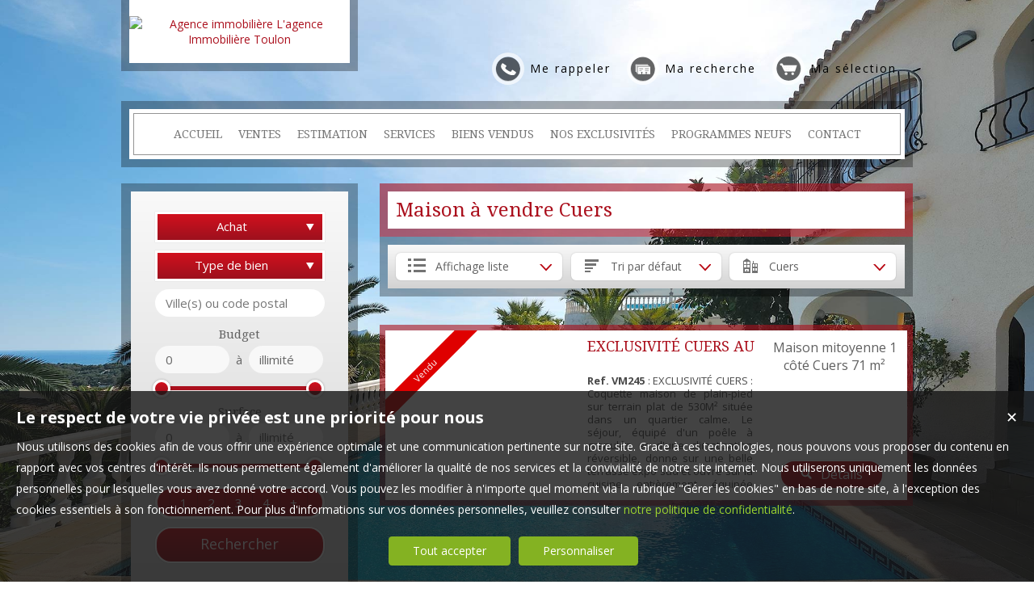

--- FILE ---
content_type: text/html; charset=UTF-8
request_url: https://www.lagenceimmobiliere.eu/maison-a-vendre-Cuers.htm
body_size: 10110
content:
<!DOCTYPE html>
<html lang="fr" >
<head>
<meta http-equiv="Content-Type" content="text/html; charset=UTF-8" />
<title>Maison  à vendre Cuers - L'agence Immobilière, Toulon</title>

<!-- Propriété intellectuelle de la société Netty, 7 allée Cérès, 67200 Strasbourg, France. Numéro SIREN 504943663. Ne pas copier, sous peine de poursuites judiciaires. --><link rel="canonical" href="https://www.lagenceimmobiliere.eu/maison-a-vendre-Cuers.htm" />
		<meta name="viewport" content="width=device-width, initial-scale=1.0, maximum-scale=1.0" />
<meta name="apple-mobile-web-app-capable" content="yes" />
<meta name="description" content="Retrouvez l’ensemble de nos maisons disponibles à l'achat dans le secteur de Cuers. - L'agence Immobilière" />
<meta name="robots" content="index, follow" />
<meta name="geo.placename" content="Toulon" /><meta name="city" content="Toulon" /><meta name="ICBM" content="43.125130,5.928298" /><meta name="geo.position" content="43.125130,5.928298" /><meta name="country" content="FR" /> <meta name="geo.region" content="FR-83" />
	<meta name="theme-color" content="#1a080a">
	<meta name="msapplication-navbutton-color" content="#1a080a">
	<meta name="apple-mobile-web-app-status-bar-style" content="#1a080a">
<base href="https://www.lagenceimmobiliere.eu/" /><link rel="shortcut icon" type="image/ico" href="/img/favicon.png?1a080a" /><link rel="stylesheet" href="/min/?g=css&cache=1766496898&t=1637931533&r=9" type="text/css" /><script type="text/javascript" src="/js/vars.js?lang=fr&cache=17569780870"></script><script type="text/javascript" src="/js/jquery.min.js?cache=1756978087"></script><script type="text/javascript" src="/min/?g=js&cache=1756978087&t=1637931533&r=9"></script><script type="text/javascript" src="/elements_v3_js.js?page_id=&lang=fr&cache=175697808701"></script><meta name="google-site-verification" content="W24O-o7RcG4KaN9qXkuMLFm99mSSwXmmShrZ9HnPxjM" /><meta name="msvalidate.01" content="AA21F2688914F174A8730793A9FFF629" /><script>$(document).ready(function(){$("#body_container").addClass("pagespe_page_");});</script>
</head>
 
<body>

<!-- BODY CONTAINER START -->
<div id="background_body"></div>
<div class="bodyContainer" style="background:none;">

 

    <!-- HEADER START -->
    <div class="header">
        
        <!-- Central Start -->
        <div class="central">
        
            <!-- Header Logo Start -->
            <div class="headerLogo">
           	 	<div class="logo_inner">
				<a href="/" itemscope itemtype="http://schema.org/Organization" title="Agence immobilière L'agence Immobilière Toulon" class="logo__link">
        <link itemprop="url" href="www.lagenceimmobiliere.eu"><img src="https://img.netty.fr//logo/mayne//2/logo.png?cache=1758821382" itemprop="logo"alt="Agence immobilière L'agence Immobilière Toulon" /></a>
                </div>
            </div>
            <!-- Header Logo Finish -->
            
            <!-- Quick Nav Start -->
            <nav class="quickNav">
				<a href="/me-rappeler" title="Cliquez ici pour être contacté" id="perso_call_me"><div class="perso_btn call_me"><div class="perso_icon call_me"></div><span>Me rappeler</span></div></a><a href="demande" title="Vous recherchez un bien en particulier ? Nous le trouverons pour vous."><div class="perso_btn request"><div class="perso_icon request"></div><span>Ma recherche</span></div></a>	<a href="/ma-selection" title="Voir la liste des biens sélectionnés"><div class="perso_btn selection rss"><div class="perso_icon selection"></div><span>Ma sélection</span></div></a>
            </nav>
            <!-- Quick Nav Finish -->
            
        </div>
        <!-- Central Finish -->
        
       	<div class="clear"></div>
        <!-- Header Nav Finish -->
        
    </div>
    <!-- HEADER FINISH -->

	<!--Add mobile-->
   	<div id="menu_mobile">
        <div id="menu_open" class="ico grey"></div>
        <div id="menu_mobile_text"><a href="tel:04 94 93 13 75 ">04 94 93 13 75 </a></div>
        <div id="search_open" class="ico grey"></div>
    </div>
    <!--End Add mobile-->
  	<!-- Header Nav Start -->
    <nav class="headerNav">
    	<div class="headerNavInner">
            <ul class="main_menu"><li class="parent_li "><a href="/" title="L'Agence Immobilière Toulon"><span class="first"></span><span class="mid">ACCUEIL</span><span class="last "></span></a></li><li class="parent_li "><a href="nos-biens-vente" title="Vente appartement maison Toulon"><span class="first"></span><span class="mid">VENTES</span><span class="last "></span></a><div class="submenu"><div class="submenu_inner"><ul>
					<li class="submenu_li">
					<a  href="nos-biens-viager" title="">VIAGERS</a>
					</li></ul>
				<div class="bottom_submenu"></div></div>
				</div></li><li class="parent_li "><a href="/page/http:www.lagenceimmobiliere.eupageestimation-gratuite-fr_00046.htm-fr_00046.htm" title="Estimation gratuite"><span class="first"></span><span class="mid">ESTIMATION</span><span class="last "></span></a></li><li class="parent_li "><a href="/page/http:www.lagenceimmobiliere.eupagenos-services-fr_00010.htm-fr_00010.htm" title="Nos services"><span class="first"></span><span class="mid">SERVICES</span><span class="last "></span></a></li><li class="parent_li "><a href="nos-biens-vendus" title=""><span class="first"></span><span class="mid">BIENS VENDUS</span><span class="last "></span></a></li><li class="parent_li "><a href="nos-exclusivites" title=""><span class="first"></span><span class="mid">NOS EXCLUSIVITÉS</span><span class="last "></span></a></li><li class="parent_li "><a href="nos-biens-programmes-neufs" title=""><span class="first"></span><span class="mid">PROGRAMMES NEUFS</span><span class="last "></span></a></li><li class="parent_li "><a href="/page/contact@lagenceimmobiliere.eu-fr_00018.htm" title="Nous contacter"><span class="first"></span><span class="mid">CONTACT</span><span class="last last_item"></span></a></li></ul>

            
         </div>
    </nav>
	<div class="clear"></div>

    <!-- WRAPPER START -->
    <div class="wrapper">
    
    	<!-- Left Side Start -->
        <div class="leftSidebar">
        
        	<!-- Recherches Start -->
            <!--Add mobile-->
            <div id="search_container_out">
            <!--End Add mobile-->
            <div class="recherches">
            	<form action="/recherche" method="get" id="search_form" name="search_form" ><div class="search_block_container "><div class="search_block search_block_transact" id="transact" ><div class="margin_transact"><select name="a" id="transaction" size="2" class="multiselect"><option value="1"  selected="selected" >Achat</option><option value="3" >Viager</option><option value="3_1" >Viager libre</option><option value="3_2" >Viager occupé</option><option value="3_3" >Viager semi occupé</option><option value="3_4" >Viager sans rente</option><option value="3_5" >Viager nue propriété</option></select></div></div><div class="search_block search_block_type_prod" ><select name="b[]" id="type_prod" multiple="multiple" size="2" class="multiselect"><option value="appt">Appartement</option><option value="house">Maison</option><option value="build">Immeuble</option><option value="pro">Immobilier Pro</option><option value="comm">Fonds de commerce</option><option value="bail">Droit au bail</option><option value="park">Stationnement</option><option value="land">Terrain</option></select></div><div class="search_block prod_type_block" id="precision_container" style="display:none;"></div><div class="search_block search_block_city_cp"><input name="c" class=" input_text" id="autocomplete" value="" type="text" placeholder="Ville(s) ou code postal"/></div><div class="search_block search_radius search_title" style="z-index:-1;"><select name="radius" id="radius"><option value="0">0 Km autour</option><option value="5">5 Km autour</option><option value="10">10 Km autour</option><option value="25">25 Km autour</option><option value="50">50 Km autour</option></select>
	<div class="clear"></div>
	</div><div class="search_block budget_bloc"><div class="margin0"><div class="search_title inline">Budget</div>
	<input name="d" class="input_text input_budget" value="0"  id="budget_min" onkeyup="SetRangeSliderValue('#slider_budget', this, 0, 'budget')" type="text" />	
	<span class="mid_text_search"> à </span>
	<input name="e" class="input_text input_budget input_budget_right" value="1000000"  id="budget_max" onkeyup="SetRangeSliderValue('#slider_budget', this, 0, 'budget')" type="text" />
	<div class="clear"></div>
	<div id="slider_budget" class="slider"></div>
	</div></div><div class="search_block surface_bloc">
	<div class="margin0"><div class="search_title inline">Surface</div>
		 <input name="f" class="input_text input_budget" id="surface_min" onkeyup="SetRangeSliderValue('#slider_surface', this, 0, 'surface')" value="0" type="text" />
		 <span class="mid_text_search"> à </span>
		<input name="x" class="input_text input_budget input_budget_right"  id="surface_max"  onkeyup="SetRangeSliderValue('#slider_surface', this, 1, 'surface')" value="" type="text" />
		<div class="clear"></div>
		<div id="slider_surface" class="slider"></div><div class="clear"></div></div></div><div class="search_block rooms_bloc">
	<div class="margin0"><div class="search_title piece"></div> 
	<div id="rooms">
		<input type="checkbox" name="m[]" id="rooms1" value="1" />
		<label for="rooms1" class="ttip ttip_ui">
			1
			<span class="ttip_text" title="1 Pièce"></span>
		</label>
		<input type="checkbox" name="m[]" id="rooms2" value="2"  />
			<label for="rooms2" class="ttip ttip_ui">
			2
			<span class="ttip_text" title="2 Pièces"></span>
		</label>	
		<input type="checkbox" name="m[]" id="rooms3" value="3" />
			<label for="rooms3" class="ttip ttip_ui">
			3
			<span class="ttip_text" title="3 Pièces"></span>
		</label>
		<input type="checkbox" name="m[]" id="rooms4" value="4" />
			<label for="rooms4" class="ttip ttip_ui">
			4
			<span class="ttip_text" title="4 Pièces"></span>
		</label>
		<input type="checkbox" name="m[]" id="roomsplus" value="plus" />
			<label for="roomsplus" class="ttip ttip_ui">
			+
			<span class="ttip_text" title="5 pièces et plus"></span>
		</label>
		<div class="clear"></div>
	</div>
	<div class="clear"></div>
	</div>
	</div><div class="search_block search_filter_block"  >
						<div class="block_filter_radio  grey">
							<div class="filter_icon_container  ttip" rel="1"  >
								<div class="filter_icon liste">
								</div>
								<span class="ttip_text" title="Affichage Liste"></span>
							</div>
							<div class="filter_icon_container  ttip" rel="3" >
								<div class="filter_icon galerie">
								</div>
								<span class="ttip_text" title="Affichage Galerie"></span>
							</div>
						
							<div class="filter_icon_container  ttip" rel="4">
								<div class="filter_icon carte">
								</div>
								<span class="ttip_text" title="Affichage Carte"></span>
							</div> 
					
		<div class="clear"></div>
		</div>			
		
		</div>
		<div class="clear"></div><div class="search_block_last"><input name="do_search" value="Rechercher" type="submit" class="btn search"></div><div class="clear"></div></div>
	<!-- end search container-->
	</form>
            </div>
            <!--Add mobile-->
            </div>
            <!--End Add mobile-->
            <!-- Recherches Finish -->
            
            
				<div id="column_container">
					<div id="column_top"></div>
					<div id="column_repeat">
						<div id="column_middle"><div class="mandataires ag_" itemscope itemtype="http://schema.org/Organization"><strong class="info_name" itemprop="name">L'agence Immobilière</strong><br />
			<script type="text/javascript">
					   email_protect('lagenceimmobiliere83', 'laposte.net');
			 </script><br /><span itemprop="telephone"><a href="tel:0494931375">04 94 93 13 75 </a></span></div>
						</div>
					</div>
					<div id="column_bottom"></div>
				</div>
            <div class="clear"></div>
			
            <!-- Three Buttons Start -->
            <div class="threeButtonsContainer">
            <ul class="threeButtons">
                <li><a href="/page/nous-contacter-fr_00018.htm" class="contact"><div class="ico"></div><span>Contact</span><br/>Recevoir nos nouvelles<br />offres par mail</a></li>
                <li><a href="/login_prop.php" class="prop" id="login_prop"><div class="ico"></div>Espace propriétaire</a></li>
                <li><a href="/alerte" class="alerteMail" id="alert"><div class="ico"></div>ALERTE MAIL</a></li>
            </ul>
            </div>
            <!-- Three Buttons Finish -->
			<div class="clear"></div>
		
                    
        </div>
        <!-- Left Side Finish -->
        
        <!-- Right Side Start -->
        <div class="rightSidebar">
        <div class="pageTitleContainer"><div class="pageTitle"><h1>Maison  à vendre Cuers</h1></div></div>
        <div id="page_fil"><style>#page_fil{display:none;}</style></div>
        <div id="page_content" class="  "  itemscope itemtype="http://schema.org/Product"><meta content="Maison  à vendre Cuers - L'agence Immobilière, Toulon" itemprop="name">
<style>
	#tabs .tab_content,
	#tabs .tab_content_simple,
	#tabs1 .tab_content_simple,
	#tabs2 .tab_content_simple,
	#tabs3 .tab_content_simple,
	#tabs5 .tab_content_simple {
		padding:0;
		padding-top:15px;
		margin:0;
		width:685px;
		border-left:0;
		border-right:0;
		border-bottom:0;
	}
	body #content_home_middle{
		background:none;	
	}
</style>
<div id="tabs1" class="ui-tabs-hide"><div id="filter_container">
								<div id="filter_container_inner" class="grey"><ul><li class="type_nb"><a href="#tabs-1-house" >Maisons</a></li></ul><div id="filters">
									<div class="filter_btn_out">
										<div id="type_liste_selected" class="filter_btn">
											<div class="filter_icon liste"></div><div class="filter_text">Affichage liste</div>
											<div class="arrow_filter"></div>
											
											<div id="type_liste_container" class="filter_btn_inner">
							<a id="liste_3" class="type_liste link_filter" href="#">
								<div class="filter_icon galerie"></div>Galerie
							</a>
							<a id="liste_4" class="type_liste link_filter" href="#">
								<div class="filter_icon carte"></div>Carte
							</a>

					<div class="clear"></div></div>
											<div class="clear"></div>
										</div>
									</div>
									<div class="filter_btn_out">
										<div id="type_tri_selected" class="filter_btn">
											<div class="filter_icon aucun"></div>
											<div class="filter_text">Tri par  défaut</div>
											<div class="arrow_filter"></div>
											<div class="clear"></div>
											<div id="type_tri_container" class="filter_btn_inner">
							<a id="typetri_1" class="type_tri link_filter" href="#">
								<div class="filter_icon surface"></div>Surface
							</a>
							<a id="typetri_2" class="type_tri link_filter" href="#">
								<div class="filter_icon prix"></div>Prix
							</a>
							<a id="typetri_3" class="type_tri link_filter" href="#">
								<div class="filter_icon date"></div>Date
							</a>
					<div class="clear"></div></div>
										</div>
									</div>
									
								<div class="filter_btn_out">	
									<div id="type_city_selected" class="filter_btn">
									<div class="filter_icon city"></div>
									<div class="filter_text long_city">Cuers</div>
									<div class="arrow_filter"></div>
									<div class="clear"></div>
									
										<div id="type_city_container" class="filter_btn_inner"><a class="type_city link_filter" href="/maison-a-vendre-.htm">Toutes</a><a class="type_city link_filter" href="/maison-a-vendre-La+Seyne-Sur-Mer.htm">La Seyne-Sur-Mer</a><a class="type_city link_filter" href="/maison-a-vendre-Ollioules.htm">Ollioules</a><a class="type_city link_filter" href="/maison-a-vendre-Toulon.htm">Toulon</a>
										</div>
								<div class="clear"></div>
								</div>
									</div>
						</div><div class="clear"></div></div></div><div id="tab_scroll"></div><div id="tabs-1-house" class="tab_content_simple"><div class="res_div1" id="res_div_VM245">
			<div class="res_tbl" itemprop="offers" itemscope itemtype="http://schema.org/Offer">
					<a class="res_tbl1" title="Maison Mitoyenne 1 côté à vendre Cuers " href="/immobilier/maison-mitoyenne-1-cote-cuers-vente-fr_VM245.htm" style="background-image:url(https://img.netty.immo/productw/mayne/2/VM245/maison-mitoyenne-1-cote-cuers-vente-1666283895-VM245_10_l.jpg);background-position:center;background-repeat:no-repeat;background-size:cover;" itemprop="url">
			<div class="bandeau_small bandeau_text" data-rel="vendu">
			<div class="triangle_band" style="border-color:transparent transparent transparent #df0000;"></div>

			<div class="band_rotate" style="background:#df0000;"><span class="sh_top"></span><span class="sh_bottom"></span>Vendu</div>

			<div class="triangle_band2" style="border-color:#df0000  transparent transparent transparent;"></div></div>
			</a>
				<div class="res_tbl_title">
					<div class="res_tbl_title_inner">
				<h2 itemprop="name"><a href="/immobilier/maison-mitoyenne-1-cote-cuers-vente-fr_VM245.htm" title="Maison Mitoyenne 1 côté à vendre Cuers ">EXCLUSIVITÉ CUERS AU CALME</a></h2>
				<p itemprop="description"><strong>Ref. VM245</strong> : EXCLUSIVITÉ CUERS : Coquette maison de plain-pied sur terrain plat de 530M² située dans un quartier calme. Le séjour, équipé d'un poêle à granulés et d'une climatisation réversible, donne sur une belle terrasse expo sud et ouvre sur la cuisine entièrement équipée (frigo américain ..) par laquelle vous accédez au garage.
Vous disposez d'un chalet de 20m² sur l'arrière de la maison et d'u...</p>	</div>
				</div>	
				<div class="details"><div class="loc_details">Maison mitoyenne 1 côté Cuers <span class="nobr">71 m²</span></div><a href="/immobilier/maison-mitoyenne-1-cote-cuers-vente-fr_VM245.htm" title="Maison Mitoyenne 1 côté à vendre Cuers " class="prod_details btn small"><div id="info_VM245" class="icon view" rel="1"></div><span class="text_detail">Détails</span></a>
					
					<div class="clear"></div>
				</div>
				<div class="clear"></div>
				
			</div></div><div class="clear"></div></div></div>
			<script type="text/javascript">
	

				$(document).ready(function(){
					$("#tabs1").tabs(
					{ 
						select: function(event, ui){
							
							$.cookie("tab_cookie1",$(ui.tab).attr("href"));
						}  });
				
					$("#tabs1").removeClass("ui-corner-all");
					$("#tabs1").removeClass("ui-widget-content");
					$("#tabs1").removeClass("ui-widget");
					$("#tabs1").removeClass("ui-tabs-hide");
				});
				
			</script>	
	<script>
	var out_tab = Array();
	var start_tab = Array();
	var loading_tab = Array();out_tab["house"]=false;start_tab["house"]=0;loading_tab["house"]=false;</script><style>
	.ui-tabs .ui-tabs-nav{
		display:none !important;
	}
	</style></div>
        </div>
        <!-- Right Side Finish -->
        <div class="clear"></div>
	</div>
    <!-- WRAPPER FINISH -->



	<!-- FOOTER START -->
    <div class="footerContainer">
    <div class="footer">
    <div class="borderLine2"></div>
    	
        <!-- Central Start -->
        <div class="central">
        	<div class="footer_column"><a title="Découvrez nos maisons disponibles à l'achat dans le secteur de Toulon"  class="ref_link" href="https://www.lagenceimmobiliere.eu/maison-a-vendre-Toulon.htm">Achat maison Toulon</a><a title="Découvrez nos maisons disponibles à l'achat dans le secteur de Cuers"  class="ref_link" href="https://www.lagenceimmobiliere.eu/maison-a-vendre-Cuers.htm">Achat maison Cuers</a><a title="Découvrez nos maisons disponibles à l'achat dans le secteur de La Seyne-sur-Mer"  class="ref_link" href="https://www.lagenceimmobiliere.eu/maison-a-vendre-La+Seyne-sur-Mer.htm">Achat maison La Seyne-sur-Mer</a><a title="Découvrez nos maisons disponibles à l'achat dans le secteur de Ollioules"  class="ref_link" href="https://www.lagenceimmobiliere.eu/maison-a-vendre-Ollioules.htm">Achat maison Ollioules</a></div><div class="footer_column"><a title="Maison  à vendre Toulon"  class="ref_link" href="/immobilier/-fr_VM247.htm">Maison  à vendre Toulon</a><a title="Maison  à vendre Cuers"  class="ref_link" href="/immobilier/-fr_VM245.htm">Maison  à vendre Cuers</a><a title="Maison  à vendre Toulon"  class="ref_link" href="/immobilier/-fr_VM243.htm">Maison  à vendre Toulon</a><a title="Maison  à vendre Toulon"  class="ref_link" href="/immobilier/-fr_VM238.htm">Maison  à vendre Toulon</a><a title="Maison  à vendre Ollioules"  class="ref_link" href="/immobilier/-fr_VM240.htm">Maison  à vendre Ollioules</a><a title="Maison  à vendre La Seyne-sur-Mer"  class="ref_link" href="/immobilier/-fr_VM242.htm">Maison  à vendre La Seyne-sur-Mer</a></div>
		<div class="footer_column"><div class="link_foot link_foot--social"></div><div class="link_foot"><a href="https://files.netty.immo/file/mayne/honoraires" title="Nos Honoraires">Nos Honoraires</a></div><div class="link_foot"><a href="/page/http:www.lagenceimmobiliere.eupagementions-legales-fr_00020.htm-fr_00020.htm" title="Mentions légales">Mentions légales</a></div><div class="link_foot"><a href="nos-biens" title="Offre complète de biens immobiliers">Offre complète</a></div><div class="link_foot"><a href="plan-du-site" title="Plan du site">Plan du site</a></div><div class="link_foot"><a href="/login_prop.php" class="login_prop" id="login_prop" title="Espace propriétaire">Espace propriétaire</a></div><div class="link_foot"><a href="#" onclick="cookiesPopupDisplay();return false;">Gérer les cookies</a></div>
			<div class="link_foot">
				<span class="netty_signature_text">
					<a href="https://www.netty.fr/logiciel-immobilier" target="_blanc">Logiciel de transaction</a>
				</span>
				<img src="https://img.netty.fr/netty_media/netty-septeo-logo/logo-modelo-office-simple-light-theme.svg" width="61" height="19" alt="https://www.netty.fr/creation-site-immobilier" />
			</div></div><link href='https://fonts.googleapis.com/css?family=Open+Sans:400,300,700|Droid+Serif:400,700' rel='stylesheet' type='text/css'><style> 
        #background_body {
            background: url(/tmpl_v3/43_mayne/img/bg1.jpg?a=1471441807) no-repeat center;
            background-attachment: fixed;
        }</style><div class="clear"></div>
        </div>
        <!-- Central Finish -->
        
    </div>
    </div>
    <!-- FOOTER FINISH -->
	 
               


</div>
<!-- BODY CONTAINER FINISH -->
            
</body>
</html><script src="https://www.googletagmanager.com/gtag/js?id=UA-70314324-1"></script><script>
                    idAnalytics = 'UA-70314324-1';
                    function gtag(){dataLayer.push(arguments);}

                    window.dataLayer = window.dataLayer || [];
                    // bTs8sp7q - paramètres par défaut pour eviter de charger les ads
                    gtag('consent', 'default', {
                        'ad_storage': 'denied',
                        'analytics_storage': 'granted',
                        'wait_for_update' : 500
                    });
                    gtag('js', new Date());
                    gtag('config', idAnalytics);        

                    console.log('G INIT');                
                    </script><script type="application/ld+json" id="consent_list">{"functional":{"cookie_name":"functional","title":"Cookies n\u00e9cessaires au bon fonctionnement du site internet","content":"Les cookies fonctionnels nous permettent de vous assurer une navigation optimale et s\u00e9curis\u00e9e sur notre site web. Ils nous aident \u00e0 g\u00e9rer et \u00e0 mettre \u00e0 jour le site, \u00e0 rendre la navigation fluide, \u00e0 sauvegarder vos pr\u00e9f\u00e9rences et bien d'autres. Pour ces raisons, ils sont absolument n\u00e9cessaires au bon fonctionnement de notre site.","consents":[{"consent_name":"Netty","consent_enable":1,"consent_type":"functional","consent_description":{"fr":"Il s'agit de cookies internes, permettant une navigation fluide et un acc\u00e8s \u00e0 notre site web conforme \u00e0 la l\u00e9gislation. Parmi ceux-ci il y a notamment des cookies permettant d'enregistrer une s\u00e9lection de biens, de d\u00e9marrer une session ou de m\u00e9moriser vos pr\u00e9f\u00e9rences de langue."},"consent_url":"https:\/\/www.netty.fr\/politique-de-confidentialite "},{"consent_name":"Cloudflare","consent_enable":1,"consent_type":"functional","consent_description":{"fr":"Cloudflare nous fournit des param\u00e8tres de s\u00e9curit\u00e9 indispensables afin que vous puissiez consulter notre site web en toute s\u00e9r\u00e9nit\u00e9. Les cookies d\u00e9pos\u00e9s permettent entre autres la d\u00e9tection de robots, l'am\u00e9lioration des performances, ou l'identification d'utilisateurs malintentionn\u00e9s et nous aident \u00e0 filtrer le trafic vers notre site."},"consent_url":"https:\/\/www.cloudflare.com\/fr-fr\/cookie-policy\/ "},{"consent_name":"Google Tag Manager","consent_enable":1,"consent_type":"functional","consent_description":{"fr":"Ce service nous permet de g\u00e9rer et mettre \u00e0 jour des traceurs et autres \"balises\" internet facilement et rapidement. "},"consent_url":"https:\/\/policies.google.com\/privacy"}]},"audience":{"cookie_name":"audience","title":"Cookies \u00e0 des fins de mesure d'audience","content":"Les cookies d'audience sont employ\u00e9s afin de conna\u00eetre l'utilisation et les performances de notre site internet, d'en am\u00e9liorer le fonctionnement ou la fa\u00e7on dont nous en pr\u00e9sentons le contenu. Les statistiques g\u00e9n\u00e9r\u00e9es sont anonymes et ne permettent pas l'identification des utilisateurs.","consents":[{"consent_name":"Google Analytics","consent_enable":1,"consent_type":"audience","consent_description":{"fr":"Google Analytics nous permet de g\u00e9n\u00e9rer des statistiques anonymes de fr\u00e9quentation de notre site web, afin de conna\u00eetre les pages les plus visit\u00e9es, ainsi que les diff\u00e9rents parcours clients. Nous utilisons des donn\u00e9es collect\u00e9es via les outils d'analyse web de Google, afin d'\u00e9tudier vos interactions avec nos services pour garder notre offre proche de vos attentes et besoins."},"consent_url":"https:\/\/policies.google.com\/privacy","script":"\n                    idAnalytics = 'UA-70314324-1';\n                    function gtag(){dataLayer.push(arguments);}\n\n                    window.dataLayer = window.dataLayer || [];\n                    \/\/ bTs8sp7q - param\u00e8tres par d\u00e9faut pour eviter de charger les ads\n                    gtag('consent', 'default', {\n                        'ad_storage': 'denied',\n                        'analytics_storage': 'granted',\n                        'wait_for_update' : 500\n                    });\n                    gtag('js', new Date());\n                    gtag('config', idAnalytics);        \n\n                    console.log('G INIT');                \n                    ","url":"https:\/\/www.googletagmanager.com\/gtag\/js?id=UA-70314324-1"}]},"marketing":{"cookie_name":"marketing","title":"Cookies \u00e0 des fins de marketing","content":"Ces cookies nous permettent d'analyser comment vous utilisez notre site web et de suivre votre comportement afin de vous proposer de la publicit\u00e9 cibl\u00e9e pour nos services sur des sites tiers. Nous souhaitons vous offrir du contenu qui est pertinent pour vous, afin de rendre notre site web plus int\u00e9ressant et pour chiffrer nos d\u00e9penses publicitaires de fa\u00e7on plus pr\u00e9cise.","consents":[{"consent_name":"Google Ads","consent_enable":1,"consent_type":"marketing","consent_description":{"fr":"Les cookies Google Ads nous permettent de mener des actions publicitaires cibl\u00e9es pour nos services sur des sites et applications tiers. Les donn\u00e9es qui sont g\u00e9n\u00e9r\u00e9es lors de ces campagnes repr\u00e9sentent une \u00e9valuation statistique et nous aident \u00e0 d\u00e9terminer le succ\u00e8s des publicit\u00e9s. Les cookies d\u00e9pos\u00e9s suite au clic sur une publicit\u00e9 permettent de reconna\u00eetre votre navigateur et ont une dur\u00e9e en g\u00e9n\u00e9ral de 30 jours. Si vous naviguez sur notre site avant l'expiration de ce d\u00e9lai, Google et nous sommes en capacit\u00e9 de reconna\u00eetre que vous avez cliqu\u00e9 sur une publicit\u00e9 pour \u00eatre redirig\u00e9 vers notre site. Aucune donn\u00e9e suppl\u00e9mentaire qui aurait pu \u00eatre g\u00e9n\u00e9r\u00e9e par cette publicit\u00e9 ne nous est transmise. Nous ne sommes pas en capacit\u00e9 de reconna\u00eetre les utilisateurs \u00e0 travers de ces informations."},"consent_url":"https:\/\/policies.google.com\/privacy","uuid":"","username":"","script":"\n                gtag('consent', 'update', {\n                    'ad_storage': 'granted',\n                    'analytics_storage': 'granted'\n                    });\n                ","url":""}]},"social":{"cookie_name":"social","title":"Cookies \u00e0 des fins de partage sur les r\u00e9seaux sociaux","content":"Ces cookies nous aident \u00e0 rendre notre site plus convivial en vous permettant de partager du contenu avec vos amis et sur vos r\u00e9seaux sociaux. Ils peuvent \u00e9galement suivre votre navigation sur d'autres sites tiers afin de cr\u00e9er un profil d'utilisateur et de contribuer \u00e0 vous proposer un contenu plus pertinent en rapport avec vos centres d'int\u00e9r\u00eats.","consents":[{"consent_enable":1,"consent_type":"social","consent_name":"Addthis","consent_description":{"fr":"AddThis nous permet de vous offrir la possibilit\u00e9 de partager les contenus de notre site web, principalement les fiches des biens, sur les r\u00e9seaux sociaux de votre choix. C'est un outil qui nous aide \u00e0 am\u00e9liorer la convivialit\u00e9 de notre site. Les informations qui sont collect\u00e9es sont bas\u00e9es sur le terminal que vous utilisez au moment de la consultation de notre site, et sont ensuite utilis\u00e9es par AddThis et ses partenaires afin de faciliter la mise en place de publicit\u00e9s en rapport avec vos centres d'int\u00e9r\u00eat."},"consent_url":"https:\/\/www.oracle.com\/fr\/legal\/privacy\/addthis-privacy-policy.html","uuid":"ab999eb0-9de1-4d95-8a7d-dec7842efdf8","url":"https:\/\/s7.addthis.com\/js\/250\/addthis_widget.js#username=denislav"}]},"partner":{"cookie_name":"partner","title":"Cookies partenaires","content":"Nos autres partenaires peuvent \u00e9galement d\u00e9poser des cookies sur votre terminal lorsque vous visitez notre site web. Afin d'en savoir plus, nous vous invitons \u00e0 vous r\u00e9f\u00e9rer \u00e0 la liste compl\u00e8te ci-dessous.","consents":[]}}</script>
<div id="cookiePopup">
    <div class="cookiePopup_content">
        <div class="close" onclick="cookiesPopupClose();">&#10005;</div>
        <div class="cookieTitle">Choisir vos préférences en matière de cookies</div>
        <div class="cookieText">
        Lorsque vous visitez notre site internet, nous utilisons des cookies et des technologies similaires nous permettant d'améliorer nos services. Puisque nous respectons votre vie privée, sur cette page vous retrouverez les détails du traitement que nous et nos partenaires effectuons avec vos données personnelles. Sous chaque rubrique se situe une explication détaillée des finalités du traitement et la liste de nos partenaires. Vous pouvez revenir sur vos choix à n'importe quel moment via le bouton "Gérer les cookies" disponible en bas de notre site internet. Merci de noter que vous ne pouvez pas refuser les cookies strictement nécessaires au fonctionnement du site.</div>

        <div id="cookiePopupCategories"></div>
        <div id="cookiePopup-BtnContainer">
            <div class="cookieBtn green" onclick="cookiesPopupClose(); cookiesBarClose(); cookiesSavePreferences(false, '0');">Tout accepter</div>
            <div class="cookieBtn green" onclick="cookiesPopupClose(); cookiesBarClose(); cookiesSavePreferences(true, '0');">Valider mes choix</div>
        </div>
    </div>
</div>

<div id="cookieBar">
    <div class="close" onclick="cookiesBarClose();">&#10005;</div>
    <div class="cookieTitle">Le respect de votre vie privée est une priorité pour nous</div>
    <div class="cookieText">Nous utilisons des cookies afin de vous offrir une expérience optimale et une communication pertinente sur notre site. Grace à ces technologies, nous pouvons vous proposer du contenu en rapport avec vos centres d'intérêt. Ils nous permettent également d'améliorer la qualité de nos services et la convivialité de notre site internet. 
    Nous utiliserons uniquement les données personnelles pour lesquelles vous avez donné votre accord. Vous pouvez les modifier à n'importe quel moment via la rubrique "Gérer les cookies" en bas de notre site, à l'exception des cookies essentiels à son fonctionnement.
Pour plus d'informations sur vos données personnelles, veuillez consulter <a href="/page/mentions-legales-fr_00020.htm">notre politique de confidentialité</a>.</div>
    <div id="cookieBar-BtnContainer">
        <div class="cookieBtn green" onclick="cookiesBarClose(); cookiesSavePreferences(false, '0');">Tout accepter</div>
        <div class="cookieBtn green" onclick="cookiesPopupDisplay();">Personnaliser</div>
    </div>
</div>

<script id="cookieCategoryContent" type="text/template">
    <div class="cookiePopupCategory">
        <div class="cookiePopupCategoryRadio">
            <div class="title">***cookie_category.title***</div>

            <div class="btn-switch" data-category="***cookie_category.cookie_name***">
                <input type="radio" id="yes_***cookie_category.cookie_name***" name="***cookie_category.cookie_name***" ***cookie_category.consent_enable*** class="btn-switch__radio btn-switch__radio_yes" value="1"  />
                <input type="radio" id="no_***cookie_category.cookie_name***" name="***cookie_category.cookie_name***" ***cookie_category.consent_disable*** class="btn-switch__radio btn-switch__radio_no" value="0" />
                <label for="yes_***cookie_category.cookie_name***" class="btn-switch__label btn-switch__label_yes">
                    <span class="btn-switch__txt">Oui</span>
                </label>

                <label for="no_***cookie_category.cookie_name***" class="btn-switch__label btn-switch__label_no">
                    <span class="btn-switch__txt">Non</span>
                </label>
            </div>
        </div>
        <div class="explanation">***cookie_category.content***</div>
        <a class="cookiePopupCategory-moreLink" href="#">En savoir +</a>
        <div class="cookiePopupCategory-moreContent">***cookie_category.content_more***</div>

    </div>
</script><script src="/js/consent_manager/consent_manager.js?cache=1756978087"></script><link rel="stylesheet" href="/js/consent_manager/consent_manager.css?cache=1756978087"/>

--- FILE ---
content_type: application/javascript
request_url: https://www.lagenceimmobiliere.eu/js/vars.js?lang=fr&cache=17569780870
body_size: 1
content:

var illimity_value = "illimité";

var multi_width2 = 290;

var responsive = true;

window.cookie_domain = ".lagenceimmobiliere.eu";

window.agence_username = "mayne";

window.cookie_httpOnly = false;
window.cookie_secure = true;
